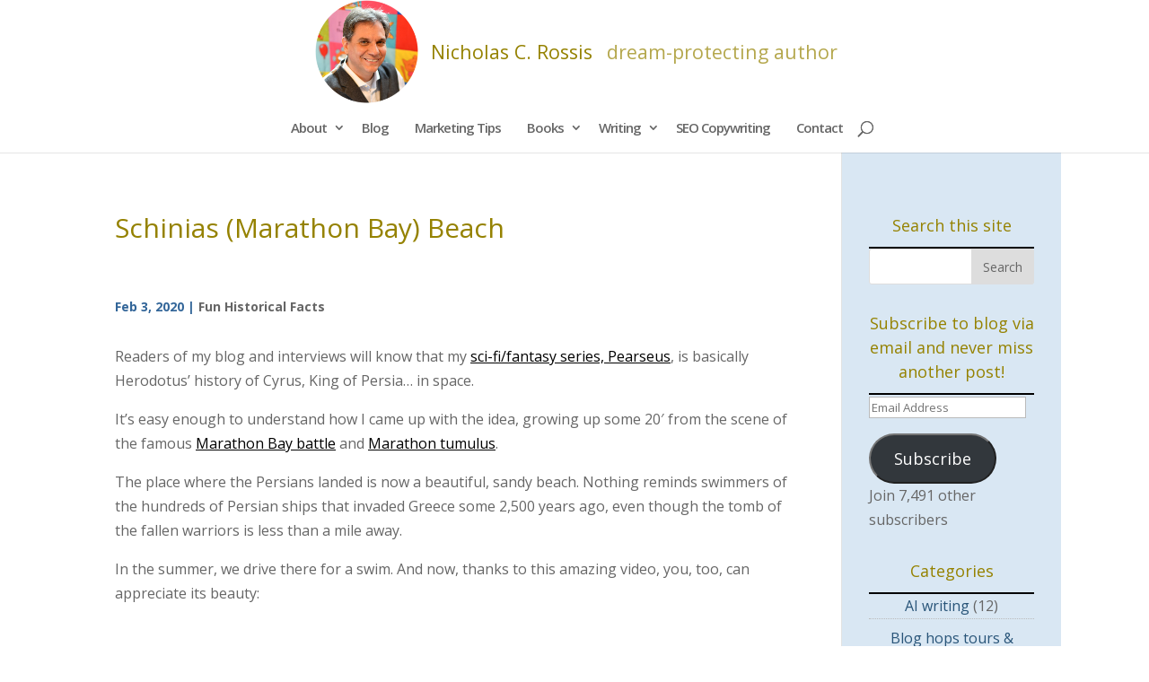

--- FILE ---
content_type: text/html; charset=utf-8
request_url: https://www.google.com/recaptcha/api2/anchor?ar=1&k=6LddhVMpAAAAAOv-OceCy0f4bH0XRtNRN6n6usEx&co=aHR0cHM6Ly9uaWNob2xhc3Jvc3Npcy5tZTo0NDM.&hl=en&v=PoyoqOPhxBO7pBk68S4YbpHZ&size=invisible&anchor-ms=20000&execute-ms=30000&cb=efrfm3bkjcl2
body_size: 48739
content:
<!DOCTYPE HTML><html dir="ltr" lang="en"><head><meta http-equiv="Content-Type" content="text/html; charset=UTF-8">
<meta http-equiv="X-UA-Compatible" content="IE=edge">
<title>reCAPTCHA</title>
<style type="text/css">
/* cyrillic-ext */
@font-face {
  font-family: 'Roboto';
  font-style: normal;
  font-weight: 400;
  font-stretch: 100%;
  src: url(//fonts.gstatic.com/s/roboto/v48/KFO7CnqEu92Fr1ME7kSn66aGLdTylUAMa3GUBHMdazTgWw.woff2) format('woff2');
  unicode-range: U+0460-052F, U+1C80-1C8A, U+20B4, U+2DE0-2DFF, U+A640-A69F, U+FE2E-FE2F;
}
/* cyrillic */
@font-face {
  font-family: 'Roboto';
  font-style: normal;
  font-weight: 400;
  font-stretch: 100%;
  src: url(//fonts.gstatic.com/s/roboto/v48/KFO7CnqEu92Fr1ME7kSn66aGLdTylUAMa3iUBHMdazTgWw.woff2) format('woff2');
  unicode-range: U+0301, U+0400-045F, U+0490-0491, U+04B0-04B1, U+2116;
}
/* greek-ext */
@font-face {
  font-family: 'Roboto';
  font-style: normal;
  font-weight: 400;
  font-stretch: 100%;
  src: url(//fonts.gstatic.com/s/roboto/v48/KFO7CnqEu92Fr1ME7kSn66aGLdTylUAMa3CUBHMdazTgWw.woff2) format('woff2');
  unicode-range: U+1F00-1FFF;
}
/* greek */
@font-face {
  font-family: 'Roboto';
  font-style: normal;
  font-weight: 400;
  font-stretch: 100%;
  src: url(//fonts.gstatic.com/s/roboto/v48/KFO7CnqEu92Fr1ME7kSn66aGLdTylUAMa3-UBHMdazTgWw.woff2) format('woff2');
  unicode-range: U+0370-0377, U+037A-037F, U+0384-038A, U+038C, U+038E-03A1, U+03A3-03FF;
}
/* math */
@font-face {
  font-family: 'Roboto';
  font-style: normal;
  font-weight: 400;
  font-stretch: 100%;
  src: url(//fonts.gstatic.com/s/roboto/v48/KFO7CnqEu92Fr1ME7kSn66aGLdTylUAMawCUBHMdazTgWw.woff2) format('woff2');
  unicode-range: U+0302-0303, U+0305, U+0307-0308, U+0310, U+0312, U+0315, U+031A, U+0326-0327, U+032C, U+032F-0330, U+0332-0333, U+0338, U+033A, U+0346, U+034D, U+0391-03A1, U+03A3-03A9, U+03B1-03C9, U+03D1, U+03D5-03D6, U+03F0-03F1, U+03F4-03F5, U+2016-2017, U+2034-2038, U+203C, U+2040, U+2043, U+2047, U+2050, U+2057, U+205F, U+2070-2071, U+2074-208E, U+2090-209C, U+20D0-20DC, U+20E1, U+20E5-20EF, U+2100-2112, U+2114-2115, U+2117-2121, U+2123-214F, U+2190, U+2192, U+2194-21AE, U+21B0-21E5, U+21F1-21F2, U+21F4-2211, U+2213-2214, U+2216-22FF, U+2308-230B, U+2310, U+2319, U+231C-2321, U+2336-237A, U+237C, U+2395, U+239B-23B7, U+23D0, U+23DC-23E1, U+2474-2475, U+25AF, U+25B3, U+25B7, U+25BD, U+25C1, U+25CA, U+25CC, U+25FB, U+266D-266F, U+27C0-27FF, U+2900-2AFF, U+2B0E-2B11, U+2B30-2B4C, U+2BFE, U+3030, U+FF5B, U+FF5D, U+1D400-1D7FF, U+1EE00-1EEFF;
}
/* symbols */
@font-face {
  font-family: 'Roboto';
  font-style: normal;
  font-weight: 400;
  font-stretch: 100%;
  src: url(//fonts.gstatic.com/s/roboto/v48/KFO7CnqEu92Fr1ME7kSn66aGLdTylUAMaxKUBHMdazTgWw.woff2) format('woff2');
  unicode-range: U+0001-000C, U+000E-001F, U+007F-009F, U+20DD-20E0, U+20E2-20E4, U+2150-218F, U+2190, U+2192, U+2194-2199, U+21AF, U+21E6-21F0, U+21F3, U+2218-2219, U+2299, U+22C4-22C6, U+2300-243F, U+2440-244A, U+2460-24FF, U+25A0-27BF, U+2800-28FF, U+2921-2922, U+2981, U+29BF, U+29EB, U+2B00-2BFF, U+4DC0-4DFF, U+FFF9-FFFB, U+10140-1018E, U+10190-1019C, U+101A0, U+101D0-101FD, U+102E0-102FB, U+10E60-10E7E, U+1D2C0-1D2D3, U+1D2E0-1D37F, U+1F000-1F0FF, U+1F100-1F1AD, U+1F1E6-1F1FF, U+1F30D-1F30F, U+1F315, U+1F31C, U+1F31E, U+1F320-1F32C, U+1F336, U+1F378, U+1F37D, U+1F382, U+1F393-1F39F, U+1F3A7-1F3A8, U+1F3AC-1F3AF, U+1F3C2, U+1F3C4-1F3C6, U+1F3CA-1F3CE, U+1F3D4-1F3E0, U+1F3ED, U+1F3F1-1F3F3, U+1F3F5-1F3F7, U+1F408, U+1F415, U+1F41F, U+1F426, U+1F43F, U+1F441-1F442, U+1F444, U+1F446-1F449, U+1F44C-1F44E, U+1F453, U+1F46A, U+1F47D, U+1F4A3, U+1F4B0, U+1F4B3, U+1F4B9, U+1F4BB, U+1F4BF, U+1F4C8-1F4CB, U+1F4D6, U+1F4DA, U+1F4DF, U+1F4E3-1F4E6, U+1F4EA-1F4ED, U+1F4F7, U+1F4F9-1F4FB, U+1F4FD-1F4FE, U+1F503, U+1F507-1F50B, U+1F50D, U+1F512-1F513, U+1F53E-1F54A, U+1F54F-1F5FA, U+1F610, U+1F650-1F67F, U+1F687, U+1F68D, U+1F691, U+1F694, U+1F698, U+1F6AD, U+1F6B2, U+1F6B9-1F6BA, U+1F6BC, U+1F6C6-1F6CF, U+1F6D3-1F6D7, U+1F6E0-1F6EA, U+1F6F0-1F6F3, U+1F6F7-1F6FC, U+1F700-1F7FF, U+1F800-1F80B, U+1F810-1F847, U+1F850-1F859, U+1F860-1F887, U+1F890-1F8AD, U+1F8B0-1F8BB, U+1F8C0-1F8C1, U+1F900-1F90B, U+1F93B, U+1F946, U+1F984, U+1F996, U+1F9E9, U+1FA00-1FA6F, U+1FA70-1FA7C, U+1FA80-1FA89, U+1FA8F-1FAC6, U+1FACE-1FADC, U+1FADF-1FAE9, U+1FAF0-1FAF8, U+1FB00-1FBFF;
}
/* vietnamese */
@font-face {
  font-family: 'Roboto';
  font-style: normal;
  font-weight: 400;
  font-stretch: 100%;
  src: url(//fonts.gstatic.com/s/roboto/v48/KFO7CnqEu92Fr1ME7kSn66aGLdTylUAMa3OUBHMdazTgWw.woff2) format('woff2');
  unicode-range: U+0102-0103, U+0110-0111, U+0128-0129, U+0168-0169, U+01A0-01A1, U+01AF-01B0, U+0300-0301, U+0303-0304, U+0308-0309, U+0323, U+0329, U+1EA0-1EF9, U+20AB;
}
/* latin-ext */
@font-face {
  font-family: 'Roboto';
  font-style: normal;
  font-weight: 400;
  font-stretch: 100%;
  src: url(//fonts.gstatic.com/s/roboto/v48/KFO7CnqEu92Fr1ME7kSn66aGLdTylUAMa3KUBHMdazTgWw.woff2) format('woff2');
  unicode-range: U+0100-02BA, U+02BD-02C5, U+02C7-02CC, U+02CE-02D7, U+02DD-02FF, U+0304, U+0308, U+0329, U+1D00-1DBF, U+1E00-1E9F, U+1EF2-1EFF, U+2020, U+20A0-20AB, U+20AD-20C0, U+2113, U+2C60-2C7F, U+A720-A7FF;
}
/* latin */
@font-face {
  font-family: 'Roboto';
  font-style: normal;
  font-weight: 400;
  font-stretch: 100%;
  src: url(//fonts.gstatic.com/s/roboto/v48/KFO7CnqEu92Fr1ME7kSn66aGLdTylUAMa3yUBHMdazQ.woff2) format('woff2');
  unicode-range: U+0000-00FF, U+0131, U+0152-0153, U+02BB-02BC, U+02C6, U+02DA, U+02DC, U+0304, U+0308, U+0329, U+2000-206F, U+20AC, U+2122, U+2191, U+2193, U+2212, U+2215, U+FEFF, U+FFFD;
}
/* cyrillic-ext */
@font-face {
  font-family: 'Roboto';
  font-style: normal;
  font-weight: 500;
  font-stretch: 100%;
  src: url(//fonts.gstatic.com/s/roboto/v48/KFO7CnqEu92Fr1ME7kSn66aGLdTylUAMa3GUBHMdazTgWw.woff2) format('woff2');
  unicode-range: U+0460-052F, U+1C80-1C8A, U+20B4, U+2DE0-2DFF, U+A640-A69F, U+FE2E-FE2F;
}
/* cyrillic */
@font-face {
  font-family: 'Roboto';
  font-style: normal;
  font-weight: 500;
  font-stretch: 100%;
  src: url(//fonts.gstatic.com/s/roboto/v48/KFO7CnqEu92Fr1ME7kSn66aGLdTylUAMa3iUBHMdazTgWw.woff2) format('woff2');
  unicode-range: U+0301, U+0400-045F, U+0490-0491, U+04B0-04B1, U+2116;
}
/* greek-ext */
@font-face {
  font-family: 'Roboto';
  font-style: normal;
  font-weight: 500;
  font-stretch: 100%;
  src: url(//fonts.gstatic.com/s/roboto/v48/KFO7CnqEu92Fr1ME7kSn66aGLdTylUAMa3CUBHMdazTgWw.woff2) format('woff2');
  unicode-range: U+1F00-1FFF;
}
/* greek */
@font-face {
  font-family: 'Roboto';
  font-style: normal;
  font-weight: 500;
  font-stretch: 100%;
  src: url(//fonts.gstatic.com/s/roboto/v48/KFO7CnqEu92Fr1ME7kSn66aGLdTylUAMa3-UBHMdazTgWw.woff2) format('woff2');
  unicode-range: U+0370-0377, U+037A-037F, U+0384-038A, U+038C, U+038E-03A1, U+03A3-03FF;
}
/* math */
@font-face {
  font-family: 'Roboto';
  font-style: normal;
  font-weight: 500;
  font-stretch: 100%;
  src: url(//fonts.gstatic.com/s/roboto/v48/KFO7CnqEu92Fr1ME7kSn66aGLdTylUAMawCUBHMdazTgWw.woff2) format('woff2');
  unicode-range: U+0302-0303, U+0305, U+0307-0308, U+0310, U+0312, U+0315, U+031A, U+0326-0327, U+032C, U+032F-0330, U+0332-0333, U+0338, U+033A, U+0346, U+034D, U+0391-03A1, U+03A3-03A9, U+03B1-03C9, U+03D1, U+03D5-03D6, U+03F0-03F1, U+03F4-03F5, U+2016-2017, U+2034-2038, U+203C, U+2040, U+2043, U+2047, U+2050, U+2057, U+205F, U+2070-2071, U+2074-208E, U+2090-209C, U+20D0-20DC, U+20E1, U+20E5-20EF, U+2100-2112, U+2114-2115, U+2117-2121, U+2123-214F, U+2190, U+2192, U+2194-21AE, U+21B0-21E5, U+21F1-21F2, U+21F4-2211, U+2213-2214, U+2216-22FF, U+2308-230B, U+2310, U+2319, U+231C-2321, U+2336-237A, U+237C, U+2395, U+239B-23B7, U+23D0, U+23DC-23E1, U+2474-2475, U+25AF, U+25B3, U+25B7, U+25BD, U+25C1, U+25CA, U+25CC, U+25FB, U+266D-266F, U+27C0-27FF, U+2900-2AFF, U+2B0E-2B11, U+2B30-2B4C, U+2BFE, U+3030, U+FF5B, U+FF5D, U+1D400-1D7FF, U+1EE00-1EEFF;
}
/* symbols */
@font-face {
  font-family: 'Roboto';
  font-style: normal;
  font-weight: 500;
  font-stretch: 100%;
  src: url(//fonts.gstatic.com/s/roboto/v48/KFO7CnqEu92Fr1ME7kSn66aGLdTylUAMaxKUBHMdazTgWw.woff2) format('woff2');
  unicode-range: U+0001-000C, U+000E-001F, U+007F-009F, U+20DD-20E0, U+20E2-20E4, U+2150-218F, U+2190, U+2192, U+2194-2199, U+21AF, U+21E6-21F0, U+21F3, U+2218-2219, U+2299, U+22C4-22C6, U+2300-243F, U+2440-244A, U+2460-24FF, U+25A0-27BF, U+2800-28FF, U+2921-2922, U+2981, U+29BF, U+29EB, U+2B00-2BFF, U+4DC0-4DFF, U+FFF9-FFFB, U+10140-1018E, U+10190-1019C, U+101A0, U+101D0-101FD, U+102E0-102FB, U+10E60-10E7E, U+1D2C0-1D2D3, U+1D2E0-1D37F, U+1F000-1F0FF, U+1F100-1F1AD, U+1F1E6-1F1FF, U+1F30D-1F30F, U+1F315, U+1F31C, U+1F31E, U+1F320-1F32C, U+1F336, U+1F378, U+1F37D, U+1F382, U+1F393-1F39F, U+1F3A7-1F3A8, U+1F3AC-1F3AF, U+1F3C2, U+1F3C4-1F3C6, U+1F3CA-1F3CE, U+1F3D4-1F3E0, U+1F3ED, U+1F3F1-1F3F3, U+1F3F5-1F3F7, U+1F408, U+1F415, U+1F41F, U+1F426, U+1F43F, U+1F441-1F442, U+1F444, U+1F446-1F449, U+1F44C-1F44E, U+1F453, U+1F46A, U+1F47D, U+1F4A3, U+1F4B0, U+1F4B3, U+1F4B9, U+1F4BB, U+1F4BF, U+1F4C8-1F4CB, U+1F4D6, U+1F4DA, U+1F4DF, U+1F4E3-1F4E6, U+1F4EA-1F4ED, U+1F4F7, U+1F4F9-1F4FB, U+1F4FD-1F4FE, U+1F503, U+1F507-1F50B, U+1F50D, U+1F512-1F513, U+1F53E-1F54A, U+1F54F-1F5FA, U+1F610, U+1F650-1F67F, U+1F687, U+1F68D, U+1F691, U+1F694, U+1F698, U+1F6AD, U+1F6B2, U+1F6B9-1F6BA, U+1F6BC, U+1F6C6-1F6CF, U+1F6D3-1F6D7, U+1F6E0-1F6EA, U+1F6F0-1F6F3, U+1F6F7-1F6FC, U+1F700-1F7FF, U+1F800-1F80B, U+1F810-1F847, U+1F850-1F859, U+1F860-1F887, U+1F890-1F8AD, U+1F8B0-1F8BB, U+1F8C0-1F8C1, U+1F900-1F90B, U+1F93B, U+1F946, U+1F984, U+1F996, U+1F9E9, U+1FA00-1FA6F, U+1FA70-1FA7C, U+1FA80-1FA89, U+1FA8F-1FAC6, U+1FACE-1FADC, U+1FADF-1FAE9, U+1FAF0-1FAF8, U+1FB00-1FBFF;
}
/* vietnamese */
@font-face {
  font-family: 'Roboto';
  font-style: normal;
  font-weight: 500;
  font-stretch: 100%;
  src: url(//fonts.gstatic.com/s/roboto/v48/KFO7CnqEu92Fr1ME7kSn66aGLdTylUAMa3OUBHMdazTgWw.woff2) format('woff2');
  unicode-range: U+0102-0103, U+0110-0111, U+0128-0129, U+0168-0169, U+01A0-01A1, U+01AF-01B0, U+0300-0301, U+0303-0304, U+0308-0309, U+0323, U+0329, U+1EA0-1EF9, U+20AB;
}
/* latin-ext */
@font-face {
  font-family: 'Roboto';
  font-style: normal;
  font-weight: 500;
  font-stretch: 100%;
  src: url(//fonts.gstatic.com/s/roboto/v48/KFO7CnqEu92Fr1ME7kSn66aGLdTylUAMa3KUBHMdazTgWw.woff2) format('woff2');
  unicode-range: U+0100-02BA, U+02BD-02C5, U+02C7-02CC, U+02CE-02D7, U+02DD-02FF, U+0304, U+0308, U+0329, U+1D00-1DBF, U+1E00-1E9F, U+1EF2-1EFF, U+2020, U+20A0-20AB, U+20AD-20C0, U+2113, U+2C60-2C7F, U+A720-A7FF;
}
/* latin */
@font-face {
  font-family: 'Roboto';
  font-style: normal;
  font-weight: 500;
  font-stretch: 100%;
  src: url(//fonts.gstatic.com/s/roboto/v48/KFO7CnqEu92Fr1ME7kSn66aGLdTylUAMa3yUBHMdazQ.woff2) format('woff2');
  unicode-range: U+0000-00FF, U+0131, U+0152-0153, U+02BB-02BC, U+02C6, U+02DA, U+02DC, U+0304, U+0308, U+0329, U+2000-206F, U+20AC, U+2122, U+2191, U+2193, U+2212, U+2215, U+FEFF, U+FFFD;
}
/* cyrillic-ext */
@font-face {
  font-family: 'Roboto';
  font-style: normal;
  font-weight: 900;
  font-stretch: 100%;
  src: url(//fonts.gstatic.com/s/roboto/v48/KFO7CnqEu92Fr1ME7kSn66aGLdTylUAMa3GUBHMdazTgWw.woff2) format('woff2');
  unicode-range: U+0460-052F, U+1C80-1C8A, U+20B4, U+2DE0-2DFF, U+A640-A69F, U+FE2E-FE2F;
}
/* cyrillic */
@font-face {
  font-family: 'Roboto';
  font-style: normal;
  font-weight: 900;
  font-stretch: 100%;
  src: url(//fonts.gstatic.com/s/roboto/v48/KFO7CnqEu92Fr1ME7kSn66aGLdTylUAMa3iUBHMdazTgWw.woff2) format('woff2');
  unicode-range: U+0301, U+0400-045F, U+0490-0491, U+04B0-04B1, U+2116;
}
/* greek-ext */
@font-face {
  font-family: 'Roboto';
  font-style: normal;
  font-weight: 900;
  font-stretch: 100%;
  src: url(//fonts.gstatic.com/s/roboto/v48/KFO7CnqEu92Fr1ME7kSn66aGLdTylUAMa3CUBHMdazTgWw.woff2) format('woff2');
  unicode-range: U+1F00-1FFF;
}
/* greek */
@font-face {
  font-family: 'Roboto';
  font-style: normal;
  font-weight: 900;
  font-stretch: 100%;
  src: url(//fonts.gstatic.com/s/roboto/v48/KFO7CnqEu92Fr1ME7kSn66aGLdTylUAMa3-UBHMdazTgWw.woff2) format('woff2');
  unicode-range: U+0370-0377, U+037A-037F, U+0384-038A, U+038C, U+038E-03A1, U+03A3-03FF;
}
/* math */
@font-face {
  font-family: 'Roboto';
  font-style: normal;
  font-weight: 900;
  font-stretch: 100%;
  src: url(//fonts.gstatic.com/s/roboto/v48/KFO7CnqEu92Fr1ME7kSn66aGLdTylUAMawCUBHMdazTgWw.woff2) format('woff2');
  unicode-range: U+0302-0303, U+0305, U+0307-0308, U+0310, U+0312, U+0315, U+031A, U+0326-0327, U+032C, U+032F-0330, U+0332-0333, U+0338, U+033A, U+0346, U+034D, U+0391-03A1, U+03A3-03A9, U+03B1-03C9, U+03D1, U+03D5-03D6, U+03F0-03F1, U+03F4-03F5, U+2016-2017, U+2034-2038, U+203C, U+2040, U+2043, U+2047, U+2050, U+2057, U+205F, U+2070-2071, U+2074-208E, U+2090-209C, U+20D0-20DC, U+20E1, U+20E5-20EF, U+2100-2112, U+2114-2115, U+2117-2121, U+2123-214F, U+2190, U+2192, U+2194-21AE, U+21B0-21E5, U+21F1-21F2, U+21F4-2211, U+2213-2214, U+2216-22FF, U+2308-230B, U+2310, U+2319, U+231C-2321, U+2336-237A, U+237C, U+2395, U+239B-23B7, U+23D0, U+23DC-23E1, U+2474-2475, U+25AF, U+25B3, U+25B7, U+25BD, U+25C1, U+25CA, U+25CC, U+25FB, U+266D-266F, U+27C0-27FF, U+2900-2AFF, U+2B0E-2B11, U+2B30-2B4C, U+2BFE, U+3030, U+FF5B, U+FF5D, U+1D400-1D7FF, U+1EE00-1EEFF;
}
/* symbols */
@font-face {
  font-family: 'Roboto';
  font-style: normal;
  font-weight: 900;
  font-stretch: 100%;
  src: url(//fonts.gstatic.com/s/roboto/v48/KFO7CnqEu92Fr1ME7kSn66aGLdTylUAMaxKUBHMdazTgWw.woff2) format('woff2');
  unicode-range: U+0001-000C, U+000E-001F, U+007F-009F, U+20DD-20E0, U+20E2-20E4, U+2150-218F, U+2190, U+2192, U+2194-2199, U+21AF, U+21E6-21F0, U+21F3, U+2218-2219, U+2299, U+22C4-22C6, U+2300-243F, U+2440-244A, U+2460-24FF, U+25A0-27BF, U+2800-28FF, U+2921-2922, U+2981, U+29BF, U+29EB, U+2B00-2BFF, U+4DC0-4DFF, U+FFF9-FFFB, U+10140-1018E, U+10190-1019C, U+101A0, U+101D0-101FD, U+102E0-102FB, U+10E60-10E7E, U+1D2C0-1D2D3, U+1D2E0-1D37F, U+1F000-1F0FF, U+1F100-1F1AD, U+1F1E6-1F1FF, U+1F30D-1F30F, U+1F315, U+1F31C, U+1F31E, U+1F320-1F32C, U+1F336, U+1F378, U+1F37D, U+1F382, U+1F393-1F39F, U+1F3A7-1F3A8, U+1F3AC-1F3AF, U+1F3C2, U+1F3C4-1F3C6, U+1F3CA-1F3CE, U+1F3D4-1F3E0, U+1F3ED, U+1F3F1-1F3F3, U+1F3F5-1F3F7, U+1F408, U+1F415, U+1F41F, U+1F426, U+1F43F, U+1F441-1F442, U+1F444, U+1F446-1F449, U+1F44C-1F44E, U+1F453, U+1F46A, U+1F47D, U+1F4A3, U+1F4B0, U+1F4B3, U+1F4B9, U+1F4BB, U+1F4BF, U+1F4C8-1F4CB, U+1F4D6, U+1F4DA, U+1F4DF, U+1F4E3-1F4E6, U+1F4EA-1F4ED, U+1F4F7, U+1F4F9-1F4FB, U+1F4FD-1F4FE, U+1F503, U+1F507-1F50B, U+1F50D, U+1F512-1F513, U+1F53E-1F54A, U+1F54F-1F5FA, U+1F610, U+1F650-1F67F, U+1F687, U+1F68D, U+1F691, U+1F694, U+1F698, U+1F6AD, U+1F6B2, U+1F6B9-1F6BA, U+1F6BC, U+1F6C6-1F6CF, U+1F6D3-1F6D7, U+1F6E0-1F6EA, U+1F6F0-1F6F3, U+1F6F7-1F6FC, U+1F700-1F7FF, U+1F800-1F80B, U+1F810-1F847, U+1F850-1F859, U+1F860-1F887, U+1F890-1F8AD, U+1F8B0-1F8BB, U+1F8C0-1F8C1, U+1F900-1F90B, U+1F93B, U+1F946, U+1F984, U+1F996, U+1F9E9, U+1FA00-1FA6F, U+1FA70-1FA7C, U+1FA80-1FA89, U+1FA8F-1FAC6, U+1FACE-1FADC, U+1FADF-1FAE9, U+1FAF0-1FAF8, U+1FB00-1FBFF;
}
/* vietnamese */
@font-face {
  font-family: 'Roboto';
  font-style: normal;
  font-weight: 900;
  font-stretch: 100%;
  src: url(//fonts.gstatic.com/s/roboto/v48/KFO7CnqEu92Fr1ME7kSn66aGLdTylUAMa3OUBHMdazTgWw.woff2) format('woff2');
  unicode-range: U+0102-0103, U+0110-0111, U+0128-0129, U+0168-0169, U+01A0-01A1, U+01AF-01B0, U+0300-0301, U+0303-0304, U+0308-0309, U+0323, U+0329, U+1EA0-1EF9, U+20AB;
}
/* latin-ext */
@font-face {
  font-family: 'Roboto';
  font-style: normal;
  font-weight: 900;
  font-stretch: 100%;
  src: url(//fonts.gstatic.com/s/roboto/v48/KFO7CnqEu92Fr1ME7kSn66aGLdTylUAMa3KUBHMdazTgWw.woff2) format('woff2');
  unicode-range: U+0100-02BA, U+02BD-02C5, U+02C7-02CC, U+02CE-02D7, U+02DD-02FF, U+0304, U+0308, U+0329, U+1D00-1DBF, U+1E00-1E9F, U+1EF2-1EFF, U+2020, U+20A0-20AB, U+20AD-20C0, U+2113, U+2C60-2C7F, U+A720-A7FF;
}
/* latin */
@font-face {
  font-family: 'Roboto';
  font-style: normal;
  font-weight: 900;
  font-stretch: 100%;
  src: url(//fonts.gstatic.com/s/roboto/v48/KFO7CnqEu92Fr1ME7kSn66aGLdTylUAMa3yUBHMdazQ.woff2) format('woff2');
  unicode-range: U+0000-00FF, U+0131, U+0152-0153, U+02BB-02BC, U+02C6, U+02DA, U+02DC, U+0304, U+0308, U+0329, U+2000-206F, U+20AC, U+2122, U+2191, U+2193, U+2212, U+2215, U+FEFF, U+FFFD;
}

</style>
<link rel="stylesheet" type="text/css" href="https://www.gstatic.com/recaptcha/releases/PoyoqOPhxBO7pBk68S4YbpHZ/styles__ltr.css">
<script nonce="5HMnPCLQmo_jElsG4yfgog" type="text/javascript">window['__recaptcha_api'] = 'https://www.google.com/recaptcha/api2/';</script>
<script type="text/javascript" src="https://www.gstatic.com/recaptcha/releases/PoyoqOPhxBO7pBk68S4YbpHZ/recaptcha__en.js" nonce="5HMnPCLQmo_jElsG4yfgog">
      
    </script></head>
<body><div id="rc-anchor-alert" class="rc-anchor-alert"></div>
<input type="hidden" id="recaptcha-token" value="[base64]">
<script type="text/javascript" nonce="5HMnPCLQmo_jElsG4yfgog">
      recaptcha.anchor.Main.init("[\x22ainput\x22,[\x22bgdata\x22,\x22\x22,\[base64]/[base64]/[base64]/[base64]/[base64]/UltsKytdPUU6KEU8MjA0OD9SW2wrK109RT4+NnwxOTI6KChFJjY0NTEyKT09NTUyOTYmJk0rMTxjLmxlbmd0aCYmKGMuY2hhckNvZGVBdChNKzEpJjY0NTEyKT09NTYzMjA/[base64]/[base64]/[base64]/[base64]/[base64]/[base64]/[base64]\x22,\[base64]\\u003d\x22,\x22wo9aw7kmAXAow4AfUzPCusO8AR1fwoPDrjLDssKQwqXCuMK/worDlcK+EcK6ccKJwrktOAdLFAjCj8KZa8OvX8KnHsK+wq/DliLCrjvDgGFMcl55HsKoVBbCvRLDiG/[base64]/CqEzDrkXCncKrTMOMwqh9asKqw6cTd8O/J8O2QzrDnsOOESDCjyPDr8KBTRfCmD9kwpE+wpLCisOoARzDs8K/w79gw7bCoVnDoDbCpcKkOwMxacKnYsKKwofDuMKBVMOQajhQODscwqHChXLCjcObwo3Cq8OxZMKlFwTCtyNnwrLCiMOrwrfDjsKWISrCkn4dwo7Cp8Kiw6docDXCpDIkw4pSwqXDvB5PIMOWSBPDq8KZwrZ9awF/a8KNwp4Bw7vCl8ObwrM5woHDiQolw7R0EsO1RMO8wqxkw7bDk8K5wrzCjGZ7NxPDqFhZLsOCw7jDiXstEcOiCcK8wpzCu3tWFwXDlsK1JiTCnzABP8Ocw4XDicKec0HDgUnCgcKsPMOjHW7DsMO/[base64]/[base64]/w48jwrvCnMK5w7LConYsw4zCrFJ/RMOpwp4mA8KpBV4jZ8OYw4DDh8OXw5PCp3LCoMKwwpnDt33DpU3DoDrDgcKqLG/DjyzCnyzDmgNvwr9MwpFmwprDrCMXwqzClWVfw4XCo03CpmHCoTfDhcK0w4Mzw4zDgsKjMDnCiE/DtUJsHX7Di8OxwpTCgsOSMcK5w7kBwojDiQYhw7TCu3psZMKsw6nCuMKPIsK2wrccwqDCjcOEaMKVwo/CkgfCg8KOMV14JyBfw6XCmz3CosK+woJGw4HDm8KDw6PCksK4w6cACAVnwrEmwrJXNlo0fcKHBW3Ctyt6b8ObwoM5w5N/[base64]/wqkqwp7Dn8O5w5khBcKZaFTDk8K5w6/DrUPDqsOCW8OkwoJmATUCFBpdFSdXwpPCi8K0W0k1w7TDlxVdwqlUb8Oyw4DCiMOEwpbCuk48ISILb2wMTVULwrzDsnxXD8OPwoBWw7/CoCgjX8OUAsOIAMKTw77Dk8OBUWICDATDl2F3NcOTC13CnCAcw6rDhMObVcOnwqfDr2zCmMOpwqlIwrR6S8KLw4rDnMOEw7dUw5PDvMKbwrjDpAnCumfCmG/CgMK3w4nDmQHCgsKpwoTDnsK0AUUawrR/w7JEK8O4UwvDl8KCYijDj8KtIzPCnxjCu8OsJMOkTAcQwpDChxktw7JYw6IGwpfCnXfDg8KzFcKlw6Q/Sz8yHcOPRsKjfmTCsnhWw64ZQHRLw6/CkcKmWFjCvE7CgMKbRWDDn8OvdStZQMKXw5fChWdVw77DtsK5w6bClEkoc8OKWQgBUBMEw6AFW0VRdMK/w55EH215FmvDusKhw63CqcKow79cWyw7wpLCuCLCmV/DpcOtwro1OMOEBXhzw6FCBsKhwq0MPsOIw7kOwr3Dh1LCtMOlP8O3ecKiNsKNV8KMQcORwpI+Mx3DpUzDgj4KwqBTwoQRM3QRNsK9E8OkO8OsWsOARsOGwo3Cn3nChMKMwpg6acOLGMK/wrUlB8K1SsOawqLDnyU6wqcHdwHDlcKmd8O3OcOHwpZ1w5TChcOdDzRud8K8LcOtRcKiByZBGMKCw4bCjzXDisOKwohROsKXAHMWR8OZwpTCscOIQsOQw4o3McOhw7QCYH/Dg2TDhMOfwrlLesKAw4IZOxpXwowvLcO1P8OQw4Y6T8KPHw0hwp/Ch8KGwpJJw6DDqsKcPWfCgEXCjG8+BcKGw4s8woPCiX8GEHoNPUwywqMtAnt+CsOTAE09PHHCrsKzB8KxwrLDucO0w7HDug8INMKOwrHDvx1oLMO8w6VwL2vCkAxyTFUUw5zDssONwqXDtGLDjnxtDMKWelIywr/DgXFNwpfDkDXChVpowprCjiwIASPDiD5owqPDk0HCkMK8wp98XsKPw5FlJDjDvhHDokZSPsKdw5c8c8KmGjA0FTZ2ID3CoEx4FsOYE8OXwq8tDksNwqwgwq7CmGJXJsOVLMKiRinCsBxWUsKEw7XCmcOhKsOwwopxw73DjSQUP3Y/K8OIeXrCnMO8woVeKMOWwp0eMnsFw6bDt8OBwpjDkcKrTcKcwp90ecK+wo7DuhXCr8KeG8K+w4ANw6nClTM5PkXCgMOAJhVIPcO3XyJuRE3DhQ/Dt8KCw7jDiVZPYDUGaizClMO/GMKlSTcwwpkJK8OHw7xeIcOMIsOGwqVsGyB7wqjCmsOgTjfDq8K6wosrw4zDvcKowr/DtWjDu8K3wp9/MsKhYU/[base64]/Pgt5ZzhMX2nChsKxw7jDuwjDpsKUw6RdRcOGw4xAO8KmDcOfCsKtfWLCvDTCscOvEGrCmcOwPGVkCMKABktnZcOlQgPDsMOrw6Eow7/CsMKUwoA0wrMCwo7DknXDlEXCr8KjIcKgLTrCjMKOK03Ct8O1AsOGw69vw6FBKmYlw69/ICjCkMOhw6fDv3wawrRIYsOPH8KPFMK2wqk5MFV9w7PDhcK3E8Kdw5DDssOAYWJDQcOUw7jDtsKMwqvCq8K/DWjDkcOKw73Cj2LDp23DohsaFQ3DpsOSwoIpA8Kiwrh2aMODWMOuw40lCkfCgxvCiG/Dv2LCkcO1QQzDuiILw7TCqhLCgcOXG15Cw5HCmMObw796w59YNClXfhksc8KBw78dw7www6zCoB9Uw6xaw4VFwrc7wrXCpsKHCsOfI3p/LMKJw4cMK8O+wrrChMOfw6FGd8ObwrM2c35ATcK9N23ClMOuwrZVw50Hw77Dv8K3XcKGYm3CusOBwpgJacOSZyYGA8KtaFAsPFMccMKnOAvCuw/CqAV5KVbCqXQSwoJ8wpQpw7TDrMKywoXCm8O9aMKFGmzDnX3DmTEIB8K2fMKkUy8+w7DDhzxaW8Kww4hpwr4Cw59Cw7Qww4TDhMOdQMK+T8OwQVYfw65Iw6wyw6DDj3N4AF/DtHdfEHRYw5dcODMUwqhxHDPDksKmTh8yFhESw7jChkF7I8O7wrYtw7DClsKvNkxTwpLCixNPwqYzIg7Dh0RSL8OSw41Uw6nCqsOkeMOLPwnDm3tbwqfCksKYSlNzw47Ckk4rw5PClX7Dg8KMwo4LAcKkwrxgZ8OQKFPDhy9Twodow5oSw7/[base64]/WcKaw6rDoB4ww7o5woTCqjzDtcOYwqZHwozDgzzDnQDDmmV6fsO8B3vCikrDszTCscKlwr0+wr/ChMOyNn7DniMGwqFnEcOKTmrDmw57YEjCicO3f3BPw7puwo59w7QEw486HcKbCsKfwp0WwpocVsOzVMOew6oNw7vDsQkCwqx5w47DgMOhw7DDjQhPw47DusK+P8OYwr/Ch8OQw6gmFzAwAcOmfcOhNwswwoQePcOLwq/DtBcVBh7CksKLwq17FsOjV3XDkMK+D21fwrRSw6bDgFXCiVYTJRvCiMOkAcKbwpoKQFV5MywLTcKPw4txFsOVLcKHbyFuw77CiMKDwqBaQX/ClRLCpMKbGhRXe8KYBDXCgUPCs0dqYRc5w6zCh8KpwojDmV/[base64]/DsMOkw6PCo3PCr8K6wqAKwoB3wpoSwq9lWMOZelnChsOsREgTCMKnw7NET2Mkw50MwojDt0dvXsO/wogvw7VcOcOJW8KjwrXDvsKcYFjDoinDgnzDh8O8BcKSwrMlKh/Cqh/[base64]/Cr2zDl2wtwqLCj8OXwrUew5c3w67DqcKKw7siccKHFsOtW8KcwpHDvlsiZEMbw7XCgGglwrbCvMKFw59AAsKmw7dfwp7DucK9woBPwrM/[base64]/CqQEKXMOdwqgxw6ZEJ8OsVcKDezUIw73CpShXDQkZe8OSw4pAd8KZwpLDpQMNwo3DkcOpw61ewpdDwonCiMOnwpPDi8OhSzHDp8KQw5ZcwpdDwrt0w7UjZMOJRsOsw4wMw7kcPhrDnm/[base64]/f8KQw6JwQWdaCcOdw7d2AMKdwq7Ck8OLAsK3cyUhwpTClSnDtsOFfz3CpMOMC2kNw6fCinfDq1nCsHVMwpgwwpkYw5Y4wrHChjXDoR7DsTMCwqYiw71Xw7/DqsKqw7PChcOyBQrDkMO8e2sKw7Jtw4VtwqJuwrYANH8Aw4fDvcOBw7nCiMK6wpdlK0tTwokZVwjCpMO0woHCncKewoUbw51LCQkOVQxJPgEKw4BhwobDmcKDwqvCoy7DvsKAw77Dlmtcwo0xw4Uuwo7CiwLDpMOXw7zCsMOXwr/CjBMAF8KBScKmw5tLW8KFwqfCkcOvfMOnDsKzwonChF8Fw4BWw6PDu8KDMsOzNGrCgsOHwr93w67CnsOQw4LDvTw4w6zDlsK6w6Z4wqzClHo0wpJ8I8ODwrvDgcKxYB7Cv8OMwp5oAcOfZcO6wr/Do03DnSoewo/[base64]/DohPCgsO2wpjClirDkMOANMOKQcKjw68EIkMFw54ywrwkEE/[base64]/[base64]/CmgzDhMOiSMKUOUgbEsK7w6vCgsODwr07wpvDqcOSe8Kaw5JEwo9FaWXDlMO2w6UjUnB0wrZmaivCmxPDuQHCvEt8w4I/aMKjwpjDukxowqJTNnzDjH7CmcKkQEh8w6cGd8KhwpgWUcKew44ZGlPCo3rDsR94w6jDucKmw6x/w5ZzLVjDhMOdw4XDqiAYwozCjAPChMOzZFcGw5hpBsOTw6s3JMO6b8KNdsKNwqrCkcO9wrISYsKuw54NMjbDiQkmPCjDnwRAZcKDBsOvODNow5FZwo7DjsOQRcOow5nDqsOLX8OnfsOVQsK3wpHDq2/CpjYCRjcMwqjCj8K9DcKOw4nCicKLC00SV04SZsOdTE7Ch8OvJHrCm0coXsKdwo/DpsODwr9qesK7BsKxwooJw4IBTgLCn8ODwo/CrMKzbzAtw6gGw6XCn8KWQsK5PsOnQcKfJMKYByZTwrAZUSUbIhLDiVo/wonCtBdlwqowNygoRMO4KsKywooxP8K6NDUewot2acK0w4l2ccOVw78Sw4oIH33DosO4w4wmbMKQwqViRcOERD/[base64]/wrLChT/[base64]/CswdWwr0CZxMQRHnCpsKKw5fCksKQw70QHSHDtHtewopfI8KLd8OmwqPCnhASeTrCk0LDgloIw7kfw4jDmgZEWUtYZMKKw5tOw6ROwqlSw5DDoz3Cry3CosKOwofDmCQnLMK9wrLDjTEJMMOrw4zDjMONw7HDoEvClEgeeMK4E8KlEcKaw5/Dt8KgBAQywpTDlsO+ZEQnMcKDCDHCoGoqw5pcU3MwacOjSk7Djl/Cv8OMDsKLQwjDlwEEacOvXsKSw7TDrX0vRcKRwq/[base64]/CjsOoJMOEY8KAw7RkB8K3wrgPwp/Ct8K1YDQme8OMAsKXw6HDrVATw7sywrbCsUDChnt6VMKlw5Ajwp4wI1fDp8OsfnvDvD5wZsKEDljDgHnDsV3DpRNrAMKGAMKTw5nDgMKjw7vCucKmacK/w4/Crx7DiX/DlHZZwqRbwpNowrZ6fsKRw6nDlMKUIcK1wp7ChDLDpMOsdsO9wrzCicOfw7zCisK9w4pJwrgAw79jHQDDhArDu3cJccK2asKfbcKDw5zDnhhMw61QJDbCpBocw40bUwzDrMKxw53Dv8KWwq/CgBZPw5TDosOtBsOWwoxHw6IaasOgw6hdFcOtwqzDll/CtcK+w5DCnCgwIcOMwp1oZmvCg8K5XR/Dj8ODKAZ5eRfClg/CnGU3w5gBScOaSsO7w7vDisKkRWzCp8OBwqvDi8Okw4Bjw79ET8K0wpXCmsOCwpzDuUTCpMKpCV9+ZVXChcOGwqMOBR4ew77Cp0MyecOzw486YsOxRGTCvy7CuUfDnFcNLDHDocOzw6BNPsO6SDDCucKPKnJQwrLDmcK/wqrChk/DqHUWw6MnbsKnBMO3EBwAwoHDsBjCgsKfdT/DlkIQwq3Cp8O/w5NVCsK/Kn3CtcOoGmXCimo3QMOCBMKMwr/DuMKcfMKzI8OKA0l/wr3CiMK2wpLDtsKAfDnDo8O2w6FhJ8KPwqXDmcKsw5gKEwrCiMKSBw08cibDlsOdwpTCpsKiREQGK8ORB8Olwr8dwo89bWXDocODwoMIwozCv33DrX/DkcOVVcO0SwUmJsO8wp94wq7DvD7DkcOnVMOMXQvDosKJe8Kmw7YuQzw2HF4saMOQenDCnsOYbcO7w47CrMOwMcO0w71+wpTCpsK6w45rw6xwYMOtMhcmwrIGeMK0w6MJwq4Cwq/DksKDwpHCihHClMK6acKpMmpjVEJqT8KRScO/[base64]/DlMK7wrjDskt/wpMFwohtwqUeXE/[base64]/[base64]/CoCguw7ZHX2VAw5kCw6YID0DDgCTCjsKgw6zCskXCn8KMDsOGKGZUFMK7H8OfwrPDjnvCicO0GMKrFRLCq8K6wqXDhMOmCTXCpsK9YsKewptYw7XDr8KHwpjDvMONFz/[base64]/CtMKqw54jVV3CkmfDpS3DpDXCvQ06w7TDtUJ7aDU5UcK2bjwgRTvCqsKjHGEiWcKcHcOPwqZfw4pXasKWf0kfwoHCiMKCFzjDjsKSEMKQw61qwrwrZyRYwojClzDDtx4uw5Rew7cxCsOBwpxWRnfCkMKTfkkaw6DDmsK9w4DDkMOswqLDl2/DvhHDo1rDp23CkcKsASrDsSgIHMOsw4dew6/[base64]/[base64]/[base64]/CgcKBw7vCo8ORYivDncOgGzDCsjkEGsKtw40vLAZyMCAfwpkWwqEuanlkwqjDqsKiNXjCjwVDa8KLRQHCvMKFXsKGwrULGSbCqsOdJg/Dp8KaNhg/[base64]/DsSHDsT9wDsOQfsO9w4lqNMOHw6rDrsKrIsOmBVQ6FQEBDsKuaMKRwrNZO1rCv8OewrkwBQwPw4EKfyTCjinDtUImw4fDusKaDg3CpRMhe8ONHsOIw4HDtlUkw51nw6jCiAdEDcO8wqnCq8OVwovDnMKewrB7GcKywoUfwo7Djhd2CRgsV8K/[base64]/DrsOOwqnCq8KNZMOawrPCuXzCu8ONwp9Te8KOC0Nswq7CssOSw47DgCzDmWZ4w5fDkX0iwqlrw4rCn8OINTbCgsOnw79VwpXCp1MFQTrCpGPDq8KPw4TCpMO/NMK+w6VIOMOuw7XDi8OQdAnDhHHCv2JywrfDgBXCpsKPMi5NCWPCk8ORSsKMIR3CkBTDu8O0wo0ww7jCtTPDnzVDw4HDnl7CmBTDusONTMK3wqLDkkU0CmrClDYpXsOVTsOofWEEO2bDlEsVQ3LCrRt5w6NVwqjCssO4S8OVwpjCo8O/[base64]/CsMKtCsOfwq3Crnljw5fCsXfCkcK0c8KQL8OjwptDVMK1JcKIw5UMUsO0w6LDmcO/S1gCw4B6S8Ouwqlbw59UwoPDizjCvXTCu8K3wp3CncKNwojCqh3ClcK/w5vCmsOFScKrc0YDLkxGOHLCmkI7w4/DvWbDosOrdgwrVMOWVgbDkUXCjSPDiMOTKsODVyPDrMK/SRfCrMO+LsO3RV/CmXXDhBrDij47QcOiwo4nw5XCiMKOw5XChFLCq1M2TDxUEEBDU8KxOSF/w6nDlMK/DGU5GsOrCgZnwqXDoMOgwrtxwo7DglvDs2bCvcK2BG/[base64]/EcOWw6RwwrQ1wo5OwpXDosKUSW/Du8O3wo7CqBDClcKvbMK1wqpAw4jDuCvCrcKsNcK8XH0aCMKMw5fChWtWfMOlOcOtwoEnQcOkHUsMIMOYfcO5w5PDg2RxGURTw6/DucKYMn7CoMKIwqDDrRLCmCfDvFHCqGEvwp/ChsOJw5LDrS1JOWlqwoIpPMKMwqcvwp7DuCjDlQbDo1IbUyrCo8Kfw5XDv8O1dzHDm2HCglrDpzfCscKxQcK4VMOSwohQK8K/[base64]/[base64]/wprDkMK/[base64]/[base64]/[base64]/DuMKrIhADwqzDpW0MPMOzw6hMw6Q9UMK1bgZLY3tpw4A8wrnCiS4ww7rCh8K3D2fDosKAw5XDpcOnwpnCpcKXwo8xwrx9w6LCuy9bwqvDrWoxw4TDjcK+woprw6jCnz4cw6nCnT7Cl8OXw5Mtw61bUcOtJXB7wqbDh07CqG3DkgLDj37Cm8OcC2NJwoE8w6/CvwbCvMOww50qwoJLfMK8wpjDisK8w7TCkjQ6w5jDscO7NV0Qwq3Cn3thenEsw4DCkWJICEbDi3vClE/Cq8K/wq/Dh3rCtSDDtcKZJglxwpvDtcK3wq3Dv8OXFsKxwrMoVg3DmSU4wqTDjVczf8K7EMK9DVzDpsOnAMOzD8KGwr5pw77Ch3PClMKQScK4a8OIwpgEC8O4w6hOwpjDgcOMeGM9asKBw5l/R8K9XUrDnMOXw6t5YsOfw57Coh7Cpwckw6ctwqp5KsKNcsKMMAzDlUJqcMKjwo/DisKAw4LDu8KYw7/[base64]/[base64]/Cp8KUPsOVaG7DiDvCp8KQdMKPwpjDg2QoSARswprDq8KSw4PCrMOqw4PCmcKkQx52w7rDiFXDocOLwogJZX3Ch8OJYi9HwobDucKlw6AYw73CoxELwo4XwpM7NG7CkRhfw4LDlsKoIcKcw6J6KzVeND7DocK9DQrCtMOtLwtFw6HCtiNAw63Dr8KVTMOzw4/DtsOtFkl1dcO1wrhoR8O1WwACJsOCw7bCvsO8w6jCr8KWCsKdwpsuOsK8wpTDiSnDi8O+bUPDgF0Zwpsgw6DDr8OkwqVQe0nDjcOIBk94HHxDwpLCmX59woLDsMOaUMO3SEIzw7FFEcKjw5XDicObwovCu8K6GEZ/Wx9HOCQDwp7DmQRaOsO0wo0wwqphPMKvQcKUEsKyw5PDkcKOKMOzwrvCncKgw6Mjw455w4Q0V8K1TgRvwqbDosOjwoDCu8OIwqfDkXLCk3HDscOtwpVGwo7CncK/QMK/wqBbUMOCw7bCkiEjGsKywqRxw7M7wqjCoMK6wqlhPcKZfMKAwpHDvwXCnETDlVpaGC0qKi/Dh8KWKMKpNmRoaRPDqABXNg8nw7M3TV/[base64]/DoGd2w4rDtMO6AjnDq0PCisOPGWZww5DCtcOqw4UpwovCvsONwqNWw5LCq8KDMktxMiAPCcO+w73DkGspw5hVHVTCssOQasOiM8O+YhwtwrfDoQEawpzCijPDscOGw74uJsODw7J4ecKWacKSw5AOw6LDisKvYA/DlcKJw5HDusOMwq7CksKmQDE1w6QhW1fDsMOrwr/[base64]/[base64]/wpg+RQrCvcKpw7XCmcO8JDjDucOHwpDChMKOOz3DuBw9wrFnBMK7wrXDvThHw40Pc8OOVkoObHdCworDuk4PPcOIZcOZDDYlTGVRLMOBw63Ch8KkcsKJOB90AGLDvw8odRXCj8KNwo7Do2jDm3rDuMO6wrjCsGLDqxvCvMOlOcKfEsKnwozCh8OKPsOJZMOwwp/CsyjCgVvCsQEsw6zCscO2Kyx1wpTDllpZw7skw6dGwrp8A18Zwq4sw61TVAJqW1DDqkbDrsOgUTtBwosFWAnCnnwSSsKhP8OCwqTCvQrCnMKawq/Cp8OXZsO5WBnCmzElw5HDqE3CqcOew6dKw5bDv8K9YQzDixppwofDiQM7eA/DpMK5wo8Owp7Chzh+LMOEw4ZCwrjDvsKaw4nDjSQGw6nCpcKUwrJVwpkBIMK/w6/DtMKXBsORScKpwrjChMKQw4t1w6LDiMKZw7F6QcKMRMOeOsO0w6vCgUTChMOaKzvDsErCukozwrPCocKpEcOTwr0/wpoabF0Owr5BD8K6w6QTOU8DwpEtwp/Dp3DCk8KNNmQew4XChzNqY8OIwobDrcOWwpjCkWHDiMK5eTgBwpnCj29aHsOUw5lIwrHCosKqw4NTw4pvwr7CrElDXDLClMOsXwNEw7jDucKBIBkiw6HCmUDCtS0KGBHCt1QcNwfCo2/CnSZQBU/Ck8Oiw7XDgErCp20rIcOTw7UBJsOWwqEtw5vCr8O+Nz5ewqLDsB/CgQ3DkXXCkQcPdsOSK8KVwrokw4XDiQt3wrDCjMK3w5nCqRvCnCdmBTnCl8OTw7kANmNPCsKHw77Cux7Dizx7XifDssKaw7rCrcOXBsOww7HCn20PwoNDdFMKLVzDqMOUd8OSw5pRw4LCsCXDpyTDt2ZeXMKsZ3d6cwR/[base64]/CjsOdw7JGwqAuc3vCv8OJwoIYTGEKXMKlwrTCj8K9KsOUWMKdwpsjEMOzw57Dr8K0IittwozCjGdWVx9GwrjCmcOHMsK3RBTCgU9AwqxfOEHCh8O/w4oNWTBYTsOOwrsRdcKDE8ObwoZ0w6oGfjnCkQlowqzCu8OqFD8Yw6hkwpY+VsK0w4TClGrDucOCUsOMwr/ChQFcLx/DtsOIwrrCkW7DimEZw5dSGWzCgMOewpYBQcOpJMK2AEMSw73Ds3Iow49GV3bDlcOHIGhzwrRLwpvCmMOWw4YPwp7CnMOAVMKIwoIQKyRSDH92T8OZMcOLwp0ZwrMqw6ZXesOfUSxKJBcdw4fDlhjDrcO8KgAffEs+w7HChllvSUN/[base64]/DvcO5w6vCoSzDrCFBSkvCscK9T0cvwqbDp8Kdwpl/[base64]/CmUTCksOnwpTDtMOzw5AgCALChVXDvh0KSh/DuWwXwo40wpTCoCHCtWbCqcKYwrbCjRp6wrzCj8K4wrs/[base64]/TcOYCCfDv0Mvd8OSw4Iew5XDocOoE1pqIXBpwoBYwo1xTMO3w7tAwrjCkV8EwrTCsgw5wq3CgAoHT8OBw5nDvcKVw43Dgi5rH0LCqMOscA4KZ8KHJnnCsFfCgMK/[base64]/[base64]/[base64]/CrQNzwoYSw6vCr07DsyFsw4l0wpnCqU3Dq8KCQsKEwrjCkSFAwrfDlVdud8KBRE4iw6tdw5oSw4dpwrFrNMOSJ8OOCcOPacOtFsO8w6XDtwnCnGnCjMKhwq3Du8KLNU7DixEewrXCg8ONwqvCq8K0E39KwrhHw7DDjzY/J8Ojw4TCkg0zwqxJw48WbcOTwqnDglcPaWVMbsK2P8Okw7cdNsOmBVTDnMKXZcO0TsOEw6oUdsO2PcOwwoBsFgXCjSXCgjhAwo8/fEzDvsOkXMOBwrQfacKybMKgHgnCv8OsWsKpw7jDmMKTJGoXwr19wovCrEtCwrbCoARxwo3DnMKhB3szEAchEsOzKHvDly1FX018Rn7CjgnCrcKxRk0Ww4hxFMOtG8KIQcOFwqdDwp3DqnJ1PjjCujUfeTtIw7B/MizCtMOFM2TDtkdVwocrLQxSw5XDlcKQwp3Ci8OMw781w6bDiz8ewp3DicO/wrDCtsKEbFJfQcKxGnzCh8KQS8ORHBHCgBYqw6nCnMOAw6DDjMOWw4sTIsKdEmDDg8OiwrwOw6vDrk3CqsOCQ8OhAMOAXsKvUERSw7FDBMOaCGDDlcOOIzPCsX/CmB0/X8O+w7UNwp9gwoZbw5l8wqVHw7B8NHMIwoQIw65EY2DDtsKBEMKyc8ObNMKpeMKCU2bDv3ckw6xMIgHCh8OcdXYgGcOxfBDCmMKJYMOIwqTCvcKtZBbClsKSX07DnsKSw6rCr8K1w7QKeMODwrEcbVjCnBTDtBrChsOTGsOvBMOlIxdqwo/DklAuwpHDsXNjcsOewpEpIlc5w5jDgcOkGsKtEBAWU3rDisK3w7N6w4HDmWDCtFjCnA3DtmJqwrnCtMO2w7QnKsODw6PCi8Kww7gxe8KSw4/CpMK2YMOUYMOvw5NUHQNowp3DhWDDtsO8QMODw6IJwrB5MsOTXMOiwrYQw6wkTw/[base64]/OXp6PcK3wo4ZwoEOw507KsKkwocgw64YIcOrMcOJw4wfwqPCo1jChsKMwpfDhMK2DQgRQcOsZRXDq8KrwqxJwpnCi8OhOMKDwoHCuMOjwrYmSMKhw4kgYRfDly0MWsKawpLDgcOkw64wUVHDmCLDscOtcE/DpxZqGcKpIjfCnMO4d8O+QsOQwrQcZsO7w4DCqcORw5vDjjZbMy/DpVgPwq9xwociSMKJw6DCocO3w6ljwpfDvztew6bCrcKFw6nDsm4Fw5EAwpZSAMK8w5bCvyLCj0bChMOHesKiw4HDrcKBOcOxwrfCmMO5wqI+w5ltDkjDvcKlKT1swqjCtsOSwqHDhMKOwoVdwqvDo8KFwrovw6jDq8OnwpvCkMKwaSkVFA7CmsKxQMKUcmrDuycQPV/CtSdFw5rCigPCpMOkwrkBwoc1eRtlXMKDw7I1Ax96wpLCpiwHw7DDnMObWmdpwqgbw7vDv8OaMsK6w7bDsFtXwp3Du8KnDWrCrsKtw6jCuWsHDn5Pw7QqJsKDTzjCkBzDi8KkBsKILcOjwqDCjynCmMOkTMKiw4zDmcK8OMOmw4hew57DglZvYsO/[base64]/ChiXDtkxrwpbCnw5Bw4rDssKHa3Y0KcKuBDBLUVTCvcK4O8KmwqvDjsK/Wgw/wo1NM8KAEsO6PsOLG8OCFsORwoTDlMOCE1/Cri0iw57CmcKsa8KLw65+w5/[base64]/CusOjw4LCicKLw5vDi8O2w50NwpdYJ8KuwplWKDLDp8OHBMKTwqALw6TDtFvCi8Kjw5fDuTnCt8KLbgoew7rDkg49UD5XQBJ5cD5ww4vDnB9bN8O/[base64]/CncKkwr9CbEYIfMKufMKLwr9fw6VlwqERQcKBwqRXw4VJwoYUw67DuMO2P8O9fFdqw57Cj8KhHcOkBz/CqsOEw4nCsMKuwqYGesKDw5DCjh/DgcKrw7vDisOvXcO+wofCrcOqNsKowqnDtcOfUcOHw7NONMKqw5DCpcKwYsOQIcODAwvDi0YPw7Zaw7XCr8KINcKmw4XDk0hiwpTCssK5wpJmeh/Cm8OJVcKUwqXCvnnCnTITwrwAwocuw5BFJTfCh1FXw4XDs8KhQcOBAETCh8OzwqMJw7rCvBpjwpAlHlfDolvCphRaw5k3w6N2w6lJTkPDisKOw4diEwpiYgk7Rmo2c8KVRV8Vw79wwqjCvMOVw4M/B2V3w4shDhgtwpvCtMOgCWDCr2knMcOjcC1FIMO6w4TCmcOtwqQcV8K/ekUOIcKFfMOHw5wfUsKZbwLCocKNwpbDp8OMHsO5ZADDnMKAw5LCgT3CpsKrwqB0w4Q9w5zDpsK/[base64]/WxnCmsOGwovDlMOoFUsrC2MMw5tJwqJXw64TwpFJIBPCkHLDvmHCnX8LdMOSVgQVwo83wrPDmTHDrcOYw7FjUMKXViPDgTvCp8KfWXTCrGPCuTUPWsO0fkUjAnDDuMOEw5wuwoJsdcOsw5/DhTrCgMKLwpspwo3Cn1DDgDsFNwzCglk6UsKDBcOlI8OmI8K3CMOZZznDosO5I8Krw4bDmsKle8Kdw6VJW2jCh0DCkiDCmsKAwqhyc2DCtA/CrmAqwqpBw79zw4N/UEQUwpUyKcOpw7J3wqpuOWXCkMOew5/DtMOnw6Y+QAbDhDAAFcOIZsKsw5YTwpjChcO3EsKGw6jDhX3CrhfCk0TCkH7DqMKQIGPDhBhHP2PClMOHwpjDucKdwovDgsOHw4DDvERCagB3wpHCtTVuUmkyIQYxYsOOw7HDlyUBw6jDiiNzwol7b8KTG8Kpwp3Cu8OkBADDocKzUVsbwo7DtcOSUTsrw6x0a8O/wpzDvcOzwooYw5diw5jCoMKWBsOsNmEabsK0wrAQw7HCksKnScOQwqbDtkXCt8KUfMK+U8KUw4xzw5fDpW5nw4DDvsOyw43DkHHCh8O4LMKaOmhiERg5XkBOw6V3VcKNDcO0w6TCqMOFw4nDqQfDkMKsIm/CpA3CnsO4w4NaMxgywptWw6YYw53CpcOfw63DpcK3WcKVBmsiwq89wpYNw4MVw4/[base64]/Co8K7w4Vyw6/DgcKawpDCgMK5w48AJAHDksOsPMOXwoLCnkRhwqTDkH5Sw7Abw6U/L8K6w6Qzw7N1wq3CrRFEwpHCqMOeaXDCkRYVOgIvw6tdHMO+Ryw7w51Yw7rDhsO9LMKnT8O+YD7DpMK3ZQHDvcK+P1EjGsO6wo/DrCTDjDY6OMKOX0DClMK1fg4VYcKGw6PDvcOYOhVnwoXDvijDnsKZwpDCosO7w4smwp7CuQU/[base64]/eRzDksOjwrMow6Euw7/CsCsOZ8KlHxNKXkrCtMOtKxAwwobDn8KCDsOAw4PCjCsQDcK+QMKEw7vCsXsNQW7CljBJfcKfEMK3wr0NJR3CqcO/FiNKVAZrHDdLDcK2PGPDhhPDv2c0woTDvC9zwoFywp3CkWnDtgp9LUDDmcO+Ak7DuHYJw5vDgWHCnsO3XMKVCyhBwq/Dkh3CtGNkwpnCmMKIMcOvKMKQwpPDrcOAJUlpGx/[base64]/w6RXO8OsCAYSw4syNcKdScO/[base64]/dcKvMnsow4DDsWDDiMO9w4MyEMOUwqPCnFwkw7h/Q8OXDRrCr3vDm24FcCXDrsOew7nDiyUCYWkfP8KMwooGwrVbw43Dt2g3P1/CjxHDk8KObgTDkcOAw6EAw4cUwoobwr1nX8KwZk5+dsO+woDCqm8Aw4PDjsOrwqNEKsKXKsOnw4UJw6fCpAzChsKKw7vCpcObwo1ZwoTDssKzTTtJwpXCo8Ksw5cUe8ORTDs7w687SkjDpcOJw6h/R8OiaS9ewqLCpXRhfV5LCMOKwp/DtnEdw7hwZ8OuK8O3wpLCnnDDkxHDh8ORcsOlEzzCqcKXw6nCrFYCwpVKw4o8NMK0wrlgSFPCn2QkEBNXV8KZwpXCuyB2cFcMwrbChcKtTMO5wpPDo3nDpEXCi8OQwoAufDdFw4MnFsOkE8OXw5HDpHokfcKUwr9icMOAwo3DmB/[base64]/DnMOvw4PCm15rw7LDjsKwMBluYcOuSMOsw4fCjAXDhsOPwr/[base64]/JVnCojrCmwPCoC7Dtl0tw58ZVMO/XsO5w5khZMOrwrzCq8K/wrI7VE7Dn8OzNBEaC8O6OMOQcCbDmnDCjMOQwq1aEWfCphdOwrQZGcOLXE8zwpHDsMOSJcKLwrnCjQl3L8K0QFVBbMO1cmDDhsKFSzDDj8KtwoFCcsOfw4DDlsOtM1cVex/DrWEpacK9XjfCrMO5wpzChsOoPsKkw4kpQMKNTMOffX0IChTCrQtdw40wwoTDr8O1KMORKcO9bnxSVgHCujwhwpbCqWXDmX1FX2EWw4g/dsK+w45Rc13Cl8O4S8K7VcKHFMKxRGVoRADDt2jDnsOAcsKGX8Otwq/CnzvCjMKvYnoQEmrDhcKiWy4gNnY4H8KPw6HDvRTCtn/DoTQow40MwrXDnSXCqCxNc8Obw6zDslnDnMKQLBXCswtsw7LDpsOwwohrwpUQWMOtwq/DrsOrKE9WbmPCvjhMwqJBwppcQsKQw43DtcO1w4wKw6IzdQpGQVbCqMOsfQ3Dj8O7RsKhXS/CmMKsw4bDq8KIEMOOwpgdfgkUwq3CuMOMWWDChMObw53DicOcw4ISPcKua0EnA3tyAMOiLcKOT8O2ASHCj0rDvsK/w4FCeXrDq8OnwovCpB1Xa8KewqJuw5oWw4BAw6LDjGMqT2bDtVrCtcKbWMOwwqsrw5fDmMKtw4/DosO1NSA3XFDClF4JwojDtjQhJMO6KMKOw6XDhMOnw6fDl8KEwr8KdcOywp/[base64]/wrzDm0TCi3TDgcKjwqFLw4ksw4QiwpEewpfDkRg0LsOrMcO0w6bCvXxqw5Vxwox7EsKz\x22],null,[\x22conf\x22,null,\x226LddhVMpAAAAAOv-OceCy0f4bH0XRtNRN6n6usEx\x22,0,null,null,null,1,[21,125,63,73,95,87,41,43,42,83,102,105,109,121],[1017145,652],0,null,null,null,null,0,null,0,null,700,1,null,0,\[base64]/76lBhnEnQkZnOKMAhk\\u003d\x22,0,0,null,null,1,null,0,0,null,null,null,0],\x22https://nicholasrossis.me:443\x22,null,[3,1,1],null,null,null,1,3600,[\x22https://www.google.com/intl/en/policies/privacy/\x22,\x22https://www.google.com/intl/en/policies/terms/\x22],\x22W0YgUMWwPrMzxo9YLuEJCTEYbh4DQCTuNyz0fpVTbQ8\\u003d\x22,1,0,null,1,1768953461096,0,0,[170],null,[11,14,42,240,241],\x22RC-CmUnc5tYPvkAIA\x22,null,null,null,null,null,\x220dAFcWeA4S15dESmfjoNrCWsk_TZjbQV_OQVsf7RVoTNDCRAyOSdFUBiD0G5dZTZymrftlrBzBE4f4bv-jSZFyGdwp40XNdXl2tg\x22,1769036261122]");
    </script></body></html>